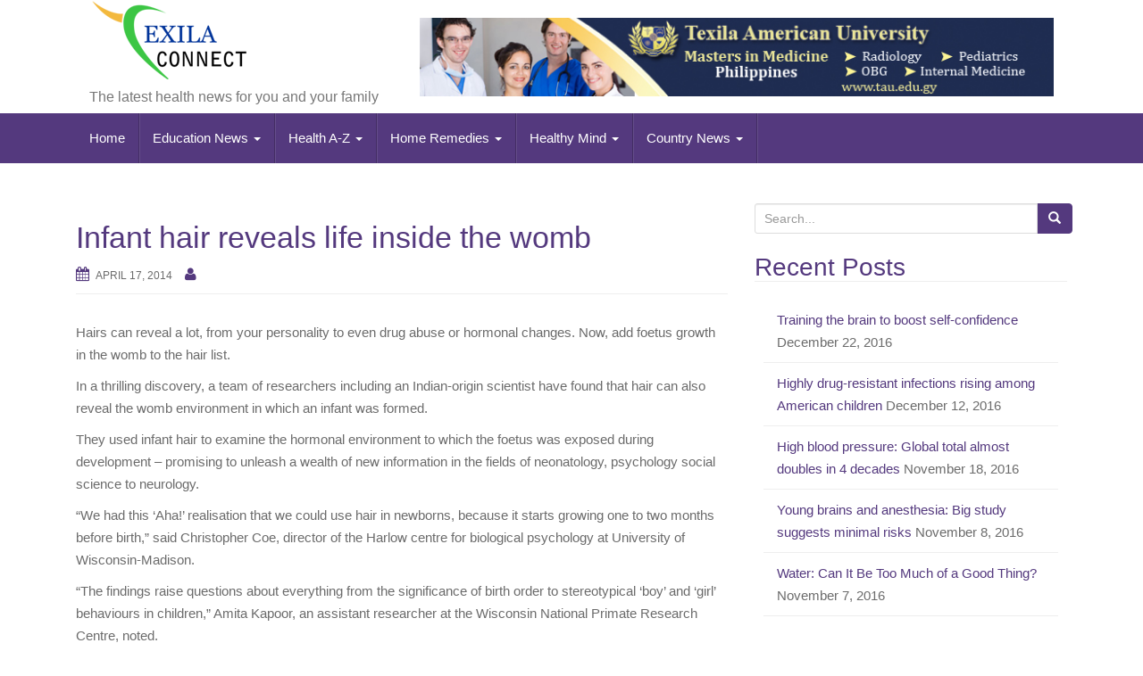

--- FILE ---
content_type: text/html; charset=UTF-8
request_url: https://www.texilaconnect.com/infant-hair-reveals-life-inside-the-womb/
body_size: 57381
content:
<!DOCTYPE html>
<html lang="en-US">
<head>
<meta charset="UTF-8">
<meta http-equiv="X-UA-Compatible" content="IE=edge">
<meta name="viewport" content="width=device-width, initial-scale=1">
<link rel="profile" href="http://gmpg.org/xfn/11">
<link rel="pingback" href="https://www.texilaconnect.com/xmlrpc.php">
<script src="https://ajax.googleapis.com/ajax/libs/jquery/1.12.0/jquery.min.js"></script>


<style>
ul.dropdown-menu li > ul.dropdown-menu{
left: 100% !important;
top: 0 !important;
}

ul.dropdown-menu li:hover > ul.dropdown-menu, ul.dropdown-menu li:focus > ul.dropdown-menu{
display: block !important;
}

ul li ul li.menu-item-has-children > a ,  .dropdown-menu .dropdown-menu .menu-item-has-children > a  {
    background: url(https://www.texilaconnect.com/wp-content/uploads/arrow-right.png) right !important;
    background-size: 15% !important;
    background-repeat: no-repeat !important;
}
</style>
<script>


jQuery(function ($) {
    $('ul.nav li.dropdown, ul.nav li.dropdown-submenu').hover(function() {
		$(this).find(' > .dropdown-menu').stop(true, true).delay(200).fadeIn();
	}, function() {
		$(this).find(' > .dropdown-menu').stop(true, true).delay(200).fadeOut();
	});
})

</script>
<title>Infant hair reveals life inside the womb &#8211; Texila Connect</title>
<!--[if lt IE 9]>
<script src="https://www.texilaconnect.com/wp-content/themes/texilaconnect/inc/js/html5shiv.min.js"></script>
<script src="https://www.texilaconnect.com/wp-content/themes/texilaconnect/inc/js/respond.min.js"></script>
<![endif]-->
<link rel='dns-prefetch' href='//s.w.org' />
<link rel="alternate" type="application/rss+xml" title="Texila Connect &raquo; Feed" href="https://www.texilaconnect.com/feed/" />
<link rel="alternate" type="application/rss+xml" title="Texila Connect &raquo; Comments Feed" href="https://www.texilaconnect.com/comments/feed/" />
<link rel="alternate" type="application/rss+xml" title="Texila Connect &raquo; Infant hair reveals life inside the womb Comments Feed" href="https://www.texilaconnect.com/infant-hair-reveals-life-inside-the-womb/feed/" />
		<script type="text/javascript">
			window._wpemojiSettings = {"baseUrl":"https:\/\/s.w.org\/images\/core\/emoji\/2.2.1\/72x72\/","ext":".png","svgUrl":"https:\/\/s.w.org\/images\/core\/emoji\/2.2.1\/svg\/","svgExt":".svg","source":{"concatemoji":"https:\/\/www.texilaconnect.com\/wp-includes\/js\/wp-emoji-release.min.js?ver=4.7.29"}};
			!function(t,a,e){var r,n,i,o=a.createElement("canvas"),l=o.getContext&&o.getContext("2d");function c(t){var e=a.createElement("script");e.src=t,e.defer=e.type="text/javascript",a.getElementsByTagName("head")[0].appendChild(e)}for(i=Array("flag","emoji4"),e.supports={everything:!0,everythingExceptFlag:!0},n=0;n<i.length;n++)e.supports[i[n]]=function(t){var e,a=String.fromCharCode;if(!l||!l.fillText)return!1;switch(l.clearRect(0,0,o.width,o.height),l.textBaseline="top",l.font="600 32px Arial",t){case"flag":return(l.fillText(a(55356,56826,55356,56819),0,0),o.toDataURL().length<3e3)?!1:(l.clearRect(0,0,o.width,o.height),l.fillText(a(55356,57331,65039,8205,55356,57096),0,0),e=o.toDataURL(),l.clearRect(0,0,o.width,o.height),l.fillText(a(55356,57331,55356,57096),0,0),e!==o.toDataURL());case"emoji4":return l.fillText(a(55357,56425,55356,57341,8205,55357,56507),0,0),e=o.toDataURL(),l.clearRect(0,0,o.width,o.height),l.fillText(a(55357,56425,55356,57341,55357,56507),0,0),e!==o.toDataURL()}return!1}(i[n]),e.supports.everything=e.supports.everything&&e.supports[i[n]],"flag"!==i[n]&&(e.supports.everythingExceptFlag=e.supports.everythingExceptFlag&&e.supports[i[n]]);e.supports.everythingExceptFlag=e.supports.everythingExceptFlag&&!e.supports.flag,e.DOMReady=!1,e.readyCallback=function(){e.DOMReady=!0},e.supports.everything||(r=function(){e.readyCallback()},a.addEventListener?(a.addEventListener("DOMContentLoaded",r,!1),t.addEventListener("load",r,!1)):(t.attachEvent("onload",r),a.attachEvent("onreadystatechange",function(){"complete"===a.readyState&&e.readyCallback()})),(r=e.source||{}).concatemoji?c(r.concatemoji):r.wpemoji&&r.twemoji&&(c(r.twemoji),c(r.wpemoji)))}(window,document,window._wpemojiSettings);
		</script>
		<style type="text/css">
img.wp-smiley,
img.emoji {
	display: inline !important;
	border: none !important;
	box-shadow: none !important;
	height: 1em !important;
	width: 1em !important;
	margin: 0 .07em !important;
	vertical-align: -0.1em !important;
	background: none !important;
	padding: 0 !important;
}
</style>
<link rel='stylesheet' id='wprps_slick_style-css'  href='https://www.texilaconnect.com/wp-content/plugins/wp-responsive-recent-post-slider/assets/css/slick.css?ver=4.7.29' type='text/css' media='all' />
<link rel='stylesheet' id='wprps_recent_post_style-css'  href='https://www.texilaconnect.com/wp-content/plugins/wp-responsive-recent-post-slider/assets/css/recent-post-style.css?ver=4.7.29' type='text/css' media='all' />
<link rel='stylesheet' id='unite-bootstrap-css'  href='https://www.texilaconnect.com/wp-content/themes/texilaconnect/inc/css/bootstrap.min.css?ver=4.7.29' type='text/css' media='all' />
<link rel='stylesheet' id='unite-icons-css'  href='https://www.texilaconnect.com/wp-content/themes/texilaconnect/inc/css/font-awesome.min.css?ver=4.7.29' type='text/css' media='all' />
<link rel='stylesheet' id='unite-style-css'  href='https://www.texilaconnect.com/wp-content/themes/texilaconnect/style.css?ver=4.7.29' type='text/css' media='all' />
<script type='text/javascript' src='https://www.texilaconnect.com/wp-includes/js/jquery/jquery.js?ver=1.12.4'></script>
<script type='text/javascript' src='https://www.texilaconnect.com/wp-includes/js/jquery/jquery-migrate.min.js?ver=1.4.1'></script>
<script type='text/javascript' src='https://www.texilaconnect.com/wp-content/plugins/wp-responsive-recent-post-slider/assets/js/slick.min.js?ver=4.7.29'></script>
<script type='text/javascript' src='https://www.texilaconnect.com/wp-content/themes/texilaconnect/inc/js/bootstrap.min.js?ver=4.7.29'></script>
<script type='text/javascript' src='https://www.texilaconnect.com/wp-content/themes/texilaconnect/inc/js/main.min.js?ver=4.7.29'></script>
<link rel='https://api.w.org/' href='https://www.texilaconnect.com/wp-json/' />
<link rel="EditURI" type="application/rsd+xml" title="RSD" href="https://www.texilaconnect.com/xmlrpc.php?rsd" />
<link rel="wlwmanifest" type="application/wlwmanifest+xml" href="https://www.texilaconnect.com/wp-includes/wlwmanifest.xml" /> 
<link rel='prev' title='Cheaper blood test to diagnose asthma' href='https://www.texilaconnect.com/cheaper-blood-test-to-diagnose-asthma/' />
<link rel='next' title='Pregnant women with high BP risk preterm delivery and low birth weight' href='https://www.texilaconnect.com/pregnant-women-with-high-bp-risk-preterm-delivery-and-low-birth-weight/' />
<meta name="generator" content="WordPress 4.7.29" />
<link rel="canonical" href="https://www.texilaconnect.com/infant-hair-reveals-life-inside-the-womb/" />
<link rel='shortlink' href='https://www.texilaconnect.com/?p=5346' />
<link rel="alternate" type="application/json+oembed" href="https://www.texilaconnect.com/wp-json/oembed/1.0/embed?url=https%3A%2F%2Fwww.texilaconnect.com%2Finfant-hair-reveals-life-inside-the-womb%2F" />
<link rel="alternate" type="text/xml+oembed" href="https://www.texilaconnect.com/wp-json/oembed/1.0/embed?url=https%3A%2F%2Fwww.texilaconnect.com%2Finfant-hair-reveals-life-inside-the-womb%2F&#038;format=xml" />
<style type="text/css">.entry-content {font-family: Helvetica Neue; font-size:15px; font-weight: normal; color:#6B6B6B;}</style>		<style type="text/css">.recentcomments a{display:inline !important;padding:0 !important;margin:0 !important;}</style>
		
</head>

<body class="post-template-default single single-post postid-5346 single-format-standard group-blog">
<div id="page" class="hfeed site">
	<div class="container header-area">
				<header id="masthead" class="site-header col-sm-12" role="banner">

				<div class="site-branding col-md-4">
					
						<div id="logo">
							<a href="https://www.texilaconnect.com/"><img src="https://www.texilaconnect.com/wp-content/uploads/2014/11/texila-connect-logo.png"  height="90" width="180" alt="Texila Connect"/></a>
							<h4 class="site-description">The latest health news for you and your family</h4>
						</div><!-- end of #logo -->

					
									</div>
			<div class="social-header col-md-8">
			<a target="_blank" style="display:block;margin-top: 20px;" href="https://pg.tauedu.org/residency-program-philippines.html"><img src="https://www.texilaconnect.com/wp-content/uploads/2014/11/master-in-medicine-720-x-90.jpg" width="100%"></a>
			
							</div>

		</header><!-- #masthead -->
	</div>
		<nav class="navbar navbar-default" role="navigation">
			<div class="container">
		        <div class="navbar-header">
		            <button type="button" class="navbar-toggle" data-toggle="collapse" data-target=".navbar-ex1-collapse">
		                <span class="sr-only">Toggle navigation</span>
		                <span class="icon-bar"></span>
		                <span class="icon-bar"></span>
		                <span class="icon-bar"></span>
		            </button>

		        </div>

				<div class="collapse navbar-collapse navbar-ex1-collapse"><ul id="menu-header-menu" class="nav navbar-nav"><li id="menu-item-8690" class="menu-item menu-item-type-custom menu-item-object-custom menu-item-home menu-item-8690"><a title="Home" href="http://www.texilaconnect.com/">Home</a></li>
<li id="menu-item-441" class="menu-item menu-item-type-taxonomy menu-item-object-category menu-item-has-children menu-item-441 dropdown"><a title="Education News" href="https://www.texilaconnect.com/category/education-news/" class="dropdown-toggle">Education News <span class="caret"></span></a>
<ul role="menu" class=" dropdown-menu">
	<li id="menu-item-2564" class="menu-item menu-item-type-taxonomy menu-item-object-category menu-item-2564"><a title="Medical council" href="https://www.texilaconnect.com/category/education-news/medical-council/">Medical council</a></li>
	<li id="menu-item-442" class="menu-item menu-item-type-taxonomy menu-item-object-category menu-item-442"><a title="Medical Studies" href="https://www.texilaconnect.com/category/medical-studies/">Medical Studies</a></li>
</ul>
</li>
<li id="menu-item-834" class="menu-item menu-item-type-taxonomy menu-item-object-category menu-item-has-children menu-item-834 dropdown"><a title="Health A-Z" href="https://www.texilaconnect.com/category/health-a-z/" class="dropdown-toggle">Health A-Z <span class="caret"></span></a>
<ul role="menu" class=" dropdown-menu">
	<li id="menu-item-4226" class="menu-item menu-item-type-taxonomy menu-item-object-category menu-item-4226"><a title="Children&#039;s Health" href="https://www.texilaconnect.com/category/childrens-health/">Children&#8217;s Health</a></li>
	<li id="menu-item-4216" class="menu-item menu-item-type-taxonomy menu-item-object-category menu-item-has-children menu-item-4216 dropdown"><a title="Diseases &amp; Condition" href="https://www.texilaconnect.com/category/diseases-condition/">Diseases &#038; Condition</a>
	<ul role="menu" class=" dropdown-menu">
		<li id="menu-item-4217" class="menu-item menu-item-type-taxonomy menu-item-object-category menu-item-4217"><a title="Alzheimer&#039;s" href="https://www.texilaconnect.com/category/diseases-condition/alzheimers/">Alzheimer&#8217;s</a></li>
		<li id="menu-item-4218" class="menu-item menu-item-type-taxonomy menu-item-object-category menu-item-4218"><a title="Cancer" href="https://www.texilaconnect.com/category/diseases-condition/cancer/">Cancer</a></li>
		<li id="menu-item-4219" class="menu-item menu-item-type-taxonomy menu-item-object-category menu-item-4219"><a title="Cold" href="https://www.texilaconnect.com/category/diseases-condition/cold-diseases-condition/">Cold</a></li>
		<li id="menu-item-4220" class="menu-item menu-item-type-taxonomy menu-item-object-category menu-item-4220"><a title="Depression" href="https://www.texilaconnect.com/category/diseases-condition/depression/">Depression</a></li>
		<li id="menu-item-4221" class="menu-item menu-item-type-taxonomy menu-item-object-category menu-item-4221"><a title="Diabetes" href="https://www.texilaconnect.com/category/diseases-condition/diabetes/">Diabetes</a></li>
		<li id="menu-item-4222" class="menu-item menu-item-type-taxonomy menu-item-object-category menu-item-4222"><a title="Eye Health" href="https://www.texilaconnect.com/category/diseases-condition/eye-health/">Eye Health</a></li>
		<li id="menu-item-4223" class="menu-item menu-item-type-taxonomy menu-item-object-category menu-item-4223"><a title="Flu &amp; cough" href="https://www.texilaconnect.com/category/diseases-condition/flu-cough/">Flu &#038; cough</a></li>
		<li id="menu-item-4224" class="menu-item menu-item-type-taxonomy menu-item-object-category menu-item-4224"><a title="Heart burn" href="https://www.texilaconnect.com/category/diseases-condition/heart-burn/">Heart burn</a></li>
		<li id="menu-item-4233" class="menu-item menu-item-type-taxonomy menu-item-object-category menu-item-4233"><a title="Pain Management" href="https://www.texilaconnect.com/category/diseases-condition/pain-management/">Pain Management</a></li>
		<li id="menu-item-4234" class="menu-item menu-item-type-taxonomy menu-item-object-category menu-item-4234"><a title="Sexual conditions" href="https://www.texilaconnect.com/category/diseases-condition/sexual-conditions/">Sexual conditions</a></li>
		<li id="menu-item-4235" class="menu-item menu-item-type-taxonomy menu-item-object-category menu-item-4235"><a title="Skin problems" href="https://www.texilaconnect.com/category/diseases-condition/skin-problems/">Skin problems</a></li>
		<li id="menu-item-4236" class="menu-item menu-item-type-taxonomy menu-item-object-category menu-item-4236"><a title="sleep disorders" href="https://www.texilaconnect.com/category/sleep-disorders/">sleep disorders</a></li>
		<li id="menu-item-4237" class="menu-item menu-item-type-taxonomy menu-item-object-category current-post-ancestor current-menu-parent current-post-parent menu-item-4237"><a title="Family &amp; Pregnancy" href="https://www.texilaconnect.com/category/diseases-condition/family-pregnancy/">Family &#038; Pregnancy</a></li>
	</ul>
</li>
	<li id="menu-item-4225" class="menu-item menu-item-type-taxonomy menu-item-object-category menu-item-4225"><a title="Heart Health" href="https://www.texilaconnect.com/category/heart-health/">Heart Health</a></li>
	<li id="menu-item-4227" class="menu-item menu-item-type-taxonomy menu-item-object-category menu-item-4227"><a title="Men&#039;s Health" href="https://www.texilaconnect.com/category/mens-health/">Men&#8217;s Health</a></li>
	<li id="menu-item-4228" class="menu-item menu-item-type-taxonomy menu-item-object-category menu-item-4228"><a title="Mental Health" href="https://www.texilaconnect.com/category/mental-health/">Mental Health</a></li>
	<li id="menu-item-2239" class="menu-item menu-item-type-taxonomy menu-item-object-category menu-item-2239"><a title="Medical Tourism" href="https://www.texilaconnect.com/category/medical-tourism/">Medical Tourism</a></li>
	<li id="menu-item-4231" class="menu-item menu-item-type-taxonomy menu-item-object-category menu-item-has-children menu-item-4231 dropdown"><a title="Nutrition &amp; Fitness" href="https://www.texilaconnect.com/category/nutrition-fitness/">Nutrition &#038; Fitness</a>
	<ul role="menu" class=" dropdown-menu">
		<li id="menu-item-4238" class="menu-item menu-item-type-taxonomy menu-item-object-category menu-item-4238"><a title="Cardio Workouts" href="https://www.texilaconnect.com/category/nutrition-fitness/cardio-workouts/">Cardio Workouts</a></li>
		<li id="menu-item-4239" class="menu-item menu-item-type-taxonomy menu-item-object-category menu-item-4239"><a title="Lose weight" href="https://www.texilaconnect.com/category/nutrition-fitness/lose-weight-nutrition-fitness/">Lose weight</a></li>
		<li id="menu-item-4240" class="menu-item menu-item-type-taxonomy menu-item-object-category menu-item-4240"><a title="weight gain" href="https://www.texilaconnect.com/category/nutrition-fitness/weight-gain-nutrition-fitness/">weight gain</a></li>
	</ul>
</li>
	<li id="menu-item-4232" class="menu-item menu-item-type-taxonomy menu-item-object-category menu-item-4232"><a title="Pharmaceutical News" href="https://www.texilaconnect.com/category/pharmaceutical-news/">Pharmaceutical News</a></li>
	<li id="menu-item-438" class="menu-item menu-item-type-taxonomy menu-item-object-category current-post-ancestor current-menu-parent current-post-parent menu-item-has-children menu-item-438 dropdown"><a title="Research" href="https://www.texilaconnect.com/category/research/">Research</a>
	<ul role="menu" class=" dropdown-menu">
		<li id="menu-item-450" class="menu-item menu-item-type-taxonomy menu-item-object-category menu-item-450"><a title="Clinical Trials" href="https://www.texilaconnect.com/category/clinical-trials/">Clinical Trials</a></li>
		<li id="menu-item-451" class="menu-item menu-item-type-taxonomy menu-item-object-category menu-item-451"><a title="Life Saving Pill" href="https://www.texilaconnect.com/category/life-saving-pill/">Life Saving Pill</a></li>
	</ul>
</li>
	<li id="menu-item-4229" class="menu-item menu-item-type-taxonomy menu-item-object-category menu-item-4229"><a title="Women&#039;s Health" href="https://www.texilaconnect.com/category/womens-health-2/">Women&#8217;s Health</a></li>
</ul>
</li>
<li id="menu-item-439" class="menu-item menu-item-type-taxonomy menu-item-object-category menu-item-has-children menu-item-439 dropdown"><a title="Home Remedies" href="https://www.texilaconnect.com/category/home-remedies/" class="dropdown-toggle">Home Remedies <span class="caret"></span></a>
<ul role="menu" class=" dropdown-menu">
	<li id="menu-item-4243" class="menu-item menu-item-type-taxonomy menu-item-object-category menu-item-4243"><a title="Beauty &amp; Style" href="https://www.texilaconnect.com/category/beauty-style/">Beauty &#038; Style</a></li>
	<li id="menu-item-4247" class="menu-item menu-item-type-taxonomy menu-item-object-category menu-item-4247"><a title="Blood pressure" href="https://www.texilaconnect.com/category/home-remedies/blood-pressure/">Blood pressure</a></li>
	<li id="menu-item-4244" class="menu-item menu-item-type-taxonomy menu-item-object-category menu-item-4244"><a title="Cough &amp; cold" href="https://www.texilaconnect.com/category/home-remedies/cough-cold/">Cough &#038; cold</a></li>
	<li id="menu-item-4245" class="menu-item menu-item-type-taxonomy menu-item-object-category menu-item-4245"><a title="chronic pains" href="https://www.texilaconnect.com/category/home-remedies/chronic-pains/">chronic pains</a></li>
	<li id="menu-item-4246" class="menu-item menu-item-type-taxonomy menu-item-object-category menu-item-4246"><a title="Depression" href="https://www.texilaconnect.com/category/home-remedies/depression-home-remedies/">Depression</a></li>
</ul>
</li>
<li id="menu-item-452" class="menu-item menu-item-type-taxonomy menu-item-object-category menu-item-has-children menu-item-452 dropdown"><a title="Healthy Mind" href="https://www.texilaconnect.com/category/healthy-mind/" class="dropdown-toggle">Healthy Mind <span class="caret"></span></a>
<ul role="menu" class=" dropdown-menu">
	<li id="menu-item-4242" class="menu-item menu-item-type-taxonomy menu-item-object-category menu-item-4242"><a title="Ayurveda" href="https://www.texilaconnect.com/category/healthy-mind/ayurveda/">Ayurveda</a></li>
	<li id="menu-item-4241" class="menu-item menu-item-type-taxonomy menu-item-object-category menu-item-4241"><a title="Living Well" href="https://www.texilaconnect.com/category/living-well/">Living Well</a></li>
	<li id="menu-item-453" class="menu-item menu-item-type-taxonomy menu-item-object-category menu-item-453"><a title="Yoga &amp; Meditation" href="https://www.texilaconnect.com/category/yoga-meditation/">Yoga &#038; Meditation</a></li>
</ul>
</li>
<li id="menu-item-2235" class="menu-item menu-item-type-taxonomy menu-item-object-category menu-item-has-children menu-item-2235 dropdown"><a title="Country News" href="https://www.texilaconnect.com/category/country-news/" class="dropdown-toggle">Country News <span class="caret"></span></a>
<ul role="menu" class=" dropdown-menu">
	<li id="menu-item-2237" class="menu-item menu-item-type-taxonomy menu-item-object-category menu-item-has-children menu-item-2237 dropdown"><a title="Africa" href="https://www.texilaconnect.com/category/africa/">Africa</a>
	<ul role="menu" class=" dropdown-menu">
		<li id="menu-item-4572" class="menu-item menu-item-type-taxonomy menu-item-object-category menu-item-4572"><a title="Cameroon" href="https://www.texilaconnect.com/category/africa/cameroon/">Cameroon</a></li>
		<li id="menu-item-2385" class="menu-item menu-item-type-taxonomy menu-item-object-category menu-item-2385"><a title="Ghana" href="https://www.texilaconnect.com/category/africa/ghana/">Ghana</a></li>
		<li id="menu-item-4560" class="menu-item menu-item-type-taxonomy menu-item-object-category menu-item-4560"><a title="Kenya" href="https://www.texilaconnect.com/category/africa/kenya/">Kenya</a></li>
		<li id="menu-item-2560" class="menu-item menu-item-type-taxonomy menu-item-object-category menu-item-2560"><a title="Nigeria" href="https://www.texilaconnect.com/category/country-news/nigeria/">Nigeria</a></li>
		<li id="menu-item-4570" class="menu-item menu-item-type-taxonomy menu-item-object-category menu-item-4570"><a title="Rwanda" href="https://www.texilaconnect.com/category/country-news/rwanda/">Rwanda</a></li>
		<li id="menu-item-4574" class="menu-item menu-item-type-taxonomy menu-item-object-category menu-item-4574"><a title="Tanzania" href="https://www.texilaconnect.com/category/africa/tanzania-africa/">Tanzania</a></li>
		<li id="menu-item-2558" class="menu-item menu-item-type-taxonomy menu-item-object-category menu-item-2558"><a title="Zimbabwe" href="https://www.texilaconnect.com/category/country-news/zimbabwe/">Zimbabwe</a></li>
		<li id="menu-item-4573" class="menu-item menu-item-type-taxonomy menu-item-object-category menu-item-4573"><a title="Zambia" href="https://www.texilaconnect.com/category/zambia/">Zambia</a></li>
	</ul>
</li>
	<li id="menu-item-3146" class="menu-item menu-item-type-taxonomy menu-item-object-category menu-item-has-children menu-item-3146 dropdown"><a title="Asia" href="https://www.texilaconnect.com/category/country-news/asia/">Asia</a>
	<ul role="menu" class=" dropdown-menu">
		<li id="menu-item-4595" class="menu-item menu-item-type-taxonomy menu-item-object-category menu-item-4595"><a title="Bangladesh" href="https://www.texilaconnect.com/category/country-news/asia/bangladesh/">Bangladesh</a></li>
		<li id="menu-item-4596" class="menu-item menu-item-type-taxonomy menu-item-object-category menu-item-4596"><a title="Bhutan" href="https://www.texilaconnect.com/category/country-news/asia/bhutan/">Bhutan</a></li>
		<li id="menu-item-4565" class="menu-item menu-item-type-taxonomy menu-item-object-category menu-item-4565"><a title="china" href="https://www.texilaconnect.com/category/country-news/china-country-news/">china</a></li>
		<li id="menu-item-4564" class="menu-item menu-item-type-taxonomy menu-item-object-category menu-item-4564"><a title="India" href="https://www.texilaconnect.com/category/country-news/india/">India</a></li>
		<li id="menu-item-4597" class="menu-item menu-item-type-taxonomy menu-item-object-category menu-item-4597"><a title="Nepal" href="https://www.texilaconnect.com/category/country-news/asia/nepal/">Nepal</a></li>
		<li id="menu-item-4571" class="menu-item menu-item-type-taxonomy menu-item-object-category menu-item-4571"><a title="Pakistan" href="https://www.texilaconnect.com/category/country-news/pakistan/">Pakistan</a></li>
	</ul>
</li>
	<li id="menu-item-4576" class="menu-item menu-item-type-taxonomy menu-item-object-category menu-item-has-children menu-item-4576 dropdown"><a title="Caribbean" href="https://www.texilaconnect.com/category/country-news/caribbean/">Caribbean</a>
	<ul role="menu" class=" dropdown-menu">
		<li id="menu-item-4585" class="menu-item menu-item-type-taxonomy menu-item-object-category menu-item-4585"><a title="Anguilla" href="https://www.texilaconnect.com/category/anguilla/">Anguilla</a></li>
		<li id="menu-item-4587" class="menu-item menu-item-type-taxonomy menu-item-object-category menu-item-4587"><a title="Antigua and Barbuda" href="https://www.texilaconnect.com/category/country-news/caribbean/antigua-and-barbuda/">Antigua and Barbuda</a></li>
		<li id="menu-item-4586" class="menu-item menu-item-type-taxonomy menu-item-object-category menu-item-4586"><a title="Aruba" href="https://www.texilaconnect.com/category/country-news/caribbean/aruba/">Aruba</a></li>
		<li id="menu-item-4588" class="menu-item menu-item-type-taxonomy menu-item-object-category menu-item-4588"><a title="Barbados" href="https://www.texilaconnect.com/category/country-news/caribbean/barbados/">Barbados</a></li>
		<li id="menu-item-4589" class="menu-item menu-item-type-taxonomy menu-item-object-category menu-item-4589"><a title="Belize" href="https://www.texilaconnect.com/category/country-news/caribbean/belize/">Belize</a></li>
		<li id="menu-item-4590" class="menu-item menu-item-type-taxonomy menu-item-object-category menu-item-4590"><a title="Dominican Republic" href="https://www.texilaconnect.com/category/country-news/caribbean/dominican-republic/">Dominican Republic</a></li>
		<li id="menu-item-4581" class="menu-item menu-item-type-taxonomy menu-item-object-category menu-item-4581"><a title="Jamaica" href="https://www.texilaconnect.com/category/country-news/caribbean/jamaica/">Jamaica</a></li>
		<li id="menu-item-4582" class="menu-item menu-item-type-taxonomy menu-item-object-category menu-item-4582"><a title="Puerto Rico" href="https://www.texilaconnect.com/category/country-news/caribbean/puerto-rico/">Puerto Rico</a></li>
		<li id="menu-item-4583" class="menu-item menu-item-type-taxonomy menu-item-object-category menu-item-4583"><a title="Saint Kitts and Nevis" href="https://www.texilaconnect.com/category/country-news/caribbean/saint-kitts-and-nevis/">Saint Kitts and Nevis</a></li>
		<li id="menu-item-4584" class="menu-item menu-item-type- menu-item-object-category menu-item-4584"><a title="Saint Lucia">Saint Lucia</a></li>
	</ul>
</li>
</ul>
</li>
</ul></div>		    </div>
		</nav><!-- .site-navigation -->

	<div id="content" class="site-content container">
	 <br>


	<div id="primary" class="content-area col-sm-12 col-md-8 pull-left">
		<main id="main" class="site-main" role="main">

		
			
<article id="post-5346" class="post-5346 post type-post status-publish format-standard hentry category-family-pregnancy category-research tag-infant-hair tag-life-in-womb tag-pregnancy tag-research-2">
	<header class="entry-header page-header">

		
		<h1 class="entry-title ">Infant hair reveals life inside the womb</h1>

		<div class="entry-meta">
			<span class="posted-on"><i class="fa fa-calendar"></i> <a href="https://www.texilaconnect.com/infant-hair-reveals-life-inside-the-womb/" rel="bookmark"><time class="entry-date published" datetime="2014-04-17T04:36:23+00:00">April 17, 2014</time></a></span><span class="byline"> <i class="fa fa-user"></i> <span class="author vcard"><a class="url fn n" href="https://www.texilaconnect.com/author/"></a></span></span>		</div><!-- .entry-meta -->
	</header><!-- .entry-header -->

	<div class="entry-content">
		<p style="text-align: center;"><img class="aligncenter" style="line-height: 1.5em; -webkit-user-select: none;" alt="" src="http://viva.mn/uploads/201403/news/thumb/adea6dd61bf8c7290e9a025e5ca6ffe9_viva_b.jpg" width="463" height="177" /></p>
<p>Hairs can reveal a lot, from your personality to even drug abuse or hormonal changes. Now, add foetus growth in the womb to the hair list.</p>
<p>In a thrilling discovery, a team of researchers including an Indian-origin scientist have found that hair can also reveal the womb environment in which an infant was formed.</p>
<p>They used infant hair to examine the hormonal environment to which the foetus was exposed during development &#8211; promising to unleash a wealth of new information in the fields of neonatology, psychology social science to neurology.</p>
<p>&#8220;We had this &#8216;Aha!&#8217; realisation that we could use hair in newborns, because it starts growing one to two months before birth,&#8221; said Christopher Coe, director of the Harlow centre for biological psychology at University of Wisconsin-Madison.</p>
<p>&#8220;The findings raise questions about everything from the significance of birth order to stereotypical &#8216;boy&#8217; and &#8216;girl&#8217; behaviours in children,&#8221; Amita Kapoor, an assistant researcher at the Wisconsin National Primate Research Centre, noted.</p>
<p>Additionally, what happens to a developing foetus while in the womb may impact its risk for chronic disease later in life, Kapoor added.</p>
<p>According to researchers, hair closest to the scalp reveals the most recent information but moving down the shaft effectively transits an individual&#8217;s hormonal timeline.</p>
<p>For the study, researchers took small samples of hair from mother rhesus monkeys and their infants using common hair clippers. The hair was cleaned and pulverised into a fine powder using a high-speed grinder.</p>
<p>The hormonal signature was then read using a new mass spectrometry method. They found that cortisone, an inactive form of stress hormone cortisol, was higher in young mothers and in their babies than in hair of the older mothers and their infants.</p>
<p>Babies born to young mothers also had higher levels of estrone (a form of estrogen) and testosterone in their hair than did babies born to older mothers.</p>
<p>&#8220;Type 2 diabetes, metabolic disease, coronary artery disease and psychiatric disorders &#8211; there may be a whole host of long-term<br />
repercussions of stress in utero,&#8221; Kapoor emphasised.  The study appeared in the journal Pediatric Research.<br />
Source: business standard</p>
<p>&nbsp;</p>
			</div><!-- .entry-content -->

	<footer class="entry-meta">
		<i class="fa fa-folder-open-o"></i> <a href="https://www.texilaconnect.com/category/diseases-condition/family-pregnancy/" rel="category tag">Family &amp; Pregnancy</a>, <a href="https://www.texilaconnect.com/category/research/" rel="category tag">Research</a> <i class="fa fa-tags"></i> <a href="https://www.texilaconnect.com/tag/infant-hair/" rel="tag">Infant hair</a>, <a href="https://www.texilaconnect.com/tag/life-in-womb/" rel="tag">Life in womb</a>, <a href="https://www.texilaconnect.com/tag/pregnancy/" rel="tag">Pregnancy</a>, <a href="https://www.texilaconnect.com/tag/research-2/" rel="tag">research</a>. <i class="fa fa-link"></i> <a href="https://www.texilaconnect.com/infant-hair-reveals-life-inside-the-womb/" rel="bookmark">permalink</a>.
						<hr class="section-divider">
	</footer><!-- .entry-meta -->
</article><!-- #post-## -->

				<nav class="navigation post-navigation" role="navigation">
		<h1 class="screen-reader-text">Post navigation</h1>
		<div class="nav-links">
			<div class="nav-previous"><a href="https://www.texilaconnect.com/cheaper-blood-test-to-diagnose-asthma/" rel="prev"><i class="fa fa-chevron-left"></i> Cheaper blood test to diagnose asthma</a></div><div class="nav-next"><a href="https://www.texilaconnect.com/pregnant-women-with-high-bp-risk-preterm-delivery-and-low-birth-weight/" rel="next">Pregnant women with high BP risk preterm delivery and low birth weight <i class="fa fa-chevron-right"></i></a></div>		</div><!-- .nav-links -->
	</nav><!-- .navigation -->
	
			
<div id="comments" class="comments-area">

	
	
	
		<div id="respond" class="comment-respond">
		<h3 id="reply-title" class="comment-reply-title">Leave a Reply <small><a rel="nofollow" id="cancel-comment-reply-link" href="/infant-hair-reveals-life-inside-the-womb/#respond" style="display:none;">Cancel reply</a></small></h3>			<form action="https://www.texilaconnect.com/wp-comments-post.php" method="post" id="commentform" class="comment-form">
				<p class="comment-notes"><span id="email-notes">Your email address will not be published.</span> Required fields are marked <span class="required">*</span></p><p class="comment-form-comment"><label for="comment">Comment</label> <textarea id="comment" name="comment" cols="45" rows="8" maxlength="65525" aria-required="true" required="required"></textarea></p><p class="comment-form-author"><label for="author">Name <span class="required">*</span></label> <input id="author" name="author" type="text" value="" size="30" maxlength="245" aria-required='true' required='required' /></p>
<p class="comment-form-email"><label for="email">Email <span class="required">*</span></label> <input id="email" name="email" type="text" value="" size="30" maxlength="100" aria-describedby="email-notes" aria-required='true' required='required' /></p>
<p class="comment-form-url"><label for="url">Website</label> <input id="url" name="url" type="text" value="" size="30" maxlength="200" /></p>
<p class="form-submit"><input name="submit" type="submit" id="submit" class="submit" value="Post Comment" /> <input type='hidden' name='comment_post_ID' value='5346' id='comment_post_ID' />
<input type='hidden' name='comment_parent' id='comment_parent' value='0' />
</p><p style="display: none;"><input type="hidden" id="akismet_comment_nonce" name="akismet_comment_nonce" value="3cb9b8414a" /></p><p style="display: none;"><input type="hidden" id="ak_js" name="ak_js" value="120"/></p>			</form>
			</div><!-- #respond -->
	
</div><!-- #comments -->
		
		</main><!-- #main -->
	</div><!-- #primary -->

	<div id="secondary" class="widget-area col-sm-12 col-md-4" role="complementary">
				<aside id="search-2" class="widget widget_search"><form role="search" method="get" class="search-form form-inline" action="https://www.texilaconnect.com/">
  <label class="sr-only">Search for:</label>
  <div class="input-group">
    <input type="search" value="" name="s" class="search-field form-control" placeholder="Search...">
    <span class="input-group-btn">
      <button type="submit" class="search-submit btn btn-primary"><span class="glyphicon glyphicon-search"></span></button>
    </span>
  </div>
</form>
</aside>		<aside id="recent-posts-2" class="widget widget_recent_entries">		<h3 class="widget-title">Recent Posts</h3>		<ul>
					<li>
				<a href="https://www.texilaconnect.com/training-the-brain-to-boost-self-confidence/">Training the brain to boost self-confidence</a>
							<span class="post-date">December 22, 2016</span>
						</li>
					<li>
				<a href="https://www.texilaconnect.com/highly-drug-resistant-infections-rising-among-american-children/">Highly drug-resistant infections rising among American children</a>
							<span class="post-date">December 12, 2016</span>
						</li>
					<li>
				<a href="https://www.texilaconnect.com/high-blood-pressure-global-total-almost-doubles-in-4-decades/">High blood pressure: Global total almost doubles in 4 decades</a>
							<span class="post-date">November 18, 2016</span>
						</li>
					<li>
				<a href="https://www.texilaconnect.com/young-brains-and-anesthesia-big-study-suggests-minimal-risks/">Young brains and anesthesia: Big study suggests minimal risks</a>
							<span class="post-date">November 8, 2016</span>
						</li>
					<li>
				<a href="https://www.texilaconnect.com/water-can-it-be-too-much-of-a-good-thing/">Water: Can It Be Too Much of a Good Thing?</a>
							<span class="post-date">November 7, 2016</span>
						</li>
				</ul>
		</aside>		<aside id="recent-comments-2" class="widget widget_recent_comments"><h3 class="widget-title">Recent Comments</h3><ul id="recentcomments"><li class="recentcomments"><span class="comment-author-link">admin</span> on <a href="https://www.texilaconnect.com/admissions-open-md-ms-program-in-texila-american-university/#comment-48863">Admissions Open: MD / MS program in Texila American University</a></li><li class="recentcomments"><span class="comment-author-link">Atehmankeh William Nkepang</span> on <a href="https://www.texilaconnect.com/admissions-open-md-ms-program-in-texila-american-university/#comment-48862">Admissions Open: MD / MS program in Texila American University</a></li><li class="recentcomments"><span class="comment-author-link">admin</span> on <a href="https://www.texilaconnect.com/admissions-open-md-ms-program-in-texila-american-university/#comment-48861">Admissions Open: MD / MS program in Texila American University</a></li><li class="recentcomments"><span class="comment-author-link">Pulkit kalra</span> on <a href="https://www.texilaconnect.com/admissions-open-md-ms-program-in-texila-american-university/#comment-48860">Admissions Open: MD / MS program in Texila American University</a></li><li class="recentcomments"><span class="comment-author-link">monika</span> on <a href="https://www.texilaconnect.com/850-foreign-doctors-allowed-to-practice-in-india-this-year/#comment-38087">850 foreign doctors allowed to practice in India this year</a></li></ul></aside><aside id="archives-2" class="widget widget_archive"><h3 class="widget-title">Archives</h3>		<ul>
			<li><a href='https://www.texilaconnect.com/2016/12/'>December 2016</a></li>
	<li><a href='https://www.texilaconnect.com/2016/11/'>November 2016</a></li>
	<li><a href='https://www.texilaconnect.com/2016/10/'>October 2016</a></li>
	<li><a href='https://www.texilaconnect.com/2016/09/'>September 2016</a></li>
	<li><a href='https://www.texilaconnect.com/2016/08/'>August 2016</a></li>
	<li><a href='https://www.texilaconnect.com/2016/07/'>July 2016</a></li>
	<li><a href='https://www.texilaconnect.com/2016/05/'>May 2016</a></li>
	<li><a href='https://www.texilaconnect.com/2016/04/'>April 2016</a></li>
	<li><a href='https://www.texilaconnect.com/2016/02/'>February 2016</a></li>
	<li><a href='https://www.texilaconnect.com/2016/01/'>January 2016</a></li>
	<li><a href='https://www.texilaconnect.com/2015/12/'>December 2015</a></li>
	<li><a href='https://www.texilaconnect.com/2015/06/'>June 2015</a></li>
	<li><a href='https://www.texilaconnect.com/2015/05/'>May 2015</a></li>
	<li><a href='https://www.texilaconnect.com/2015/04/'>April 2015</a></li>
	<li><a href='https://www.texilaconnect.com/2015/03/'>March 2015</a></li>
	<li><a href='https://www.texilaconnect.com/2015/02/'>February 2015</a></li>
	<li><a href='https://www.texilaconnect.com/2015/01/'>January 2015</a></li>
	<li><a href='https://www.texilaconnect.com/2014/12/'>December 2014</a></li>
	<li><a href='https://www.texilaconnect.com/2014/11/'>November 2014</a></li>
	<li><a href='https://www.texilaconnect.com/2014/10/'>October 2014</a></li>
	<li><a href='https://www.texilaconnect.com/2014/09/'>September 2014</a></li>
	<li><a href='https://www.texilaconnect.com/2014/08/'>August 2014</a></li>
	<li><a href='https://www.texilaconnect.com/2014/07/'>July 2014</a></li>
	<li><a href='https://www.texilaconnect.com/2014/06/'>June 2014</a></li>
	<li><a href='https://www.texilaconnect.com/2014/05/'>May 2014</a></li>
	<li><a href='https://www.texilaconnect.com/2014/04/'>April 2014</a></li>
	<li><a href='https://www.texilaconnect.com/2014/03/'>March 2014</a></li>
	<li><a href='https://www.texilaconnect.com/2014/02/'>February 2014</a></li>
	<li><a href='https://www.texilaconnect.com/2014/01/'>January 2014</a></li>
	<li><a href='https://www.texilaconnect.com/2013/12/'>December 2013</a></li>
	<li><a href='https://www.texilaconnect.com/2013/11/'>November 2013</a></li>
	<li><a href='https://www.texilaconnect.com/2013/10/'>October 2013</a></li>
	<li><a href='https://www.texilaconnect.com/2013/09/'>September 2013</a></li>
	<li><a href='https://www.texilaconnect.com/2013/08/'>August 2013</a></li>
	<li><a href='https://www.texilaconnect.com/2013/07/'>July 2013</a></li>
		</ul>
		</aside><aside id="categories-2" class="widget widget_categories"><h3 class="widget-title">Categories</h3>		<ul>
	<li class="cat-item cat-item-40"><a href="https://www.texilaconnect.com/category/about-patanjali/" >About Patanjali</a>
</li>
	<li class="cat-item cat-item-4136"><a href="https://www.texilaconnect.com/category/middle-east/abudhabi/" >Abudhabi</a>
</li>
	<li class="cat-item cat-item-18"><a href="https://www.texilaconnect.com/category/africa/" >Africa</a>
</li>
	<li class="cat-item cat-item-2497"><a href="https://www.texilaconnect.com/category/diseases-condition/alzheimers/" >Alzheimer&#039;s</a>
</li>
	<li class="cat-item cat-item-4130"><a href="https://www.texilaconnect.com/category/anguilla/" >Anguilla</a>
</li>
	<li class="cat-item cat-item-4123"><a href="https://www.texilaconnect.com/category/country-news/caribbean/antigua-and-barbuda/" >Antigua and Barbuda</a>
</li>
	<li class="cat-item cat-item-1838"><a href="https://www.texilaconnect.com/category/country-news/argentina/" >Argentina</a>
</li>
	<li class="cat-item cat-item-4127"><a href="https://www.texilaconnect.com/category/country-news/caribbean/aruba/" >Aruba</a>
</li>
	<li class="cat-item cat-item-2150"><a href="https://www.texilaconnect.com/category/country-news/asia/" >Asia</a>
</li>
	<li class="cat-item cat-item-3673"><a href="https://www.texilaconnect.com/category/healthy-mind/ayurveda/" >Ayurveda</a>
</li>
	<li class="cat-item cat-item-4137"><a href="https://www.texilaconnect.com/category/middle-east/bahrain/" >Bahrain</a>
</li>
	<li class="cat-item cat-item-4140"><a href="https://www.texilaconnect.com/category/country-news/asia/bangladesh/" >Bangladesh</a>
</li>
	<li class="cat-item cat-item-4124"><a href="https://www.texilaconnect.com/category/country-news/caribbean/barbados/" >Barbados</a>
</li>
	<li class="cat-item cat-item-6"><a href="https://www.texilaconnect.com/category/beauty-style/" >Beauty &amp; Style</a>
</li>
	<li class="cat-item cat-item-4125"><a href="https://www.texilaconnect.com/category/country-news/caribbean/belize/" >Belize</a>
</li>
	<li class="cat-item cat-item-4141"><a href="https://www.texilaconnect.com/category/country-news/asia/bhutan/" >Bhutan</a>
</li>
	<li class="cat-item cat-item-2062"><a href="https://www.texilaconnect.com/category/home-remedies/blood-pressure/" >Blood pressure</a>
</li>
	<li class="cat-item cat-item-2132"><a href="https://www.texilaconnect.com/category/country-news/brazil/" >Brazil</a>
</li>
	<li class="cat-item cat-item-15"><a href="https://www.texilaconnect.com/category/breaking-news/" >Breaking News</a>
</li>
	<li class="cat-item cat-item-4120"><a href="https://www.texilaconnect.com/category/africa/cameroon/" >Cameroon</a>
</li>
	<li class="cat-item cat-item-450"><a href="https://www.texilaconnect.com/category/diseases-condition/cancer/" >Cancer</a>
</li>
	<li class="cat-item cat-item-3670"><a href="https://www.texilaconnect.com/category/nutrition-fitness/cardio-workouts/" >Cardio Workouts</a>
</li>
	<li class="cat-item cat-item-4119"><a href="https://www.texilaconnect.com/category/country-news/caribbean/" >Caribbean</a>
</li>
	<li class="cat-item cat-item-10"><a href="https://www.texilaconnect.com/category/childrens-health/" >Children&#039;s Health</a>
</li>
	<li class="cat-item cat-item-1091"><a href="https://www.texilaconnect.com/category/country-news/china-country-news/" >china</a>
</li>
	<li class="cat-item cat-item-3676"><a href="https://www.texilaconnect.com/category/home-remedies/chronic-pains/" >chronic pains</a>
</li>
	<li class="cat-item cat-item-34"><a href="https://www.texilaconnect.com/category/clinical-trials/" >Clinical Trials</a>
</li>
	<li class="cat-item cat-item-3661"><a href="https://www.texilaconnect.com/category/diseases-condition/cold-diseases-condition/" >Cold</a>
</li>
	<li class="cat-item cat-item-3674"><a href="https://www.texilaconnect.com/category/home-remedies/cough-cold/" >Cough &amp; cold</a>
</li>
	<li class="cat-item cat-item-809"><a href="https://www.texilaconnect.com/category/country-news/" >Country News</a>
</li>
	<li class="cat-item cat-item-460"><a href="https://www.texilaconnect.com/category/diseases-condition/depression/" >Depression</a>
</li>
	<li class="cat-item cat-item-3675"><a href="https://www.texilaconnect.com/category/home-remedies/depression-home-remedies/" >Depression</a>
</li>
	<li class="cat-item cat-item-558"><a href="https://www.texilaconnect.com/category/diseases-condition/diabetes/" >Diabetes</a>
</li>
	<li class="cat-item cat-item-3660"><a href="https://www.texilaconnect.com/category/diseases-condition/" >Diseases &amp; Condition</a>
</li>
	<li class="cat-item cat-item-4108"><a href="https://www.texilaconnect.com/category/country-news/caribbean/dominican-republic/" >Dominican Republic</a>
</li>
	<li class="cat-item cat-item-4138"><a href="https://www.texilaconnect.com/category/middle-east/dubai/" >Dubai</a>
</li>
	<li class="cat-item cat-item-25"><a href="https://www.texilaconnect.com/category/education-news/" >Education News</a>
</li>
	<li class="cat-item cat-item-1350"><a href="https://www.texilaconnect.com/category/country-news/ethiopia-country-news/" >Ethiopia</a>
</li>
	<li class="cat-item cat-item-1565"><a href="https://www.texilaconnect.com/category/country-news/europe/" >Europe</a>
</li>
	<li class="cat-item cat-item-3664"><a href="https://www.texilaconnect.com/category/diseases-condition/eye-health/" >Eye Health</a>
</li>
	<li class="cat-item cat-item-3669"><a href="https://www.texilaconnect.com/category/diseases-condition/family-pregnancy/" >Family &amp; Pregnancy</a>
</li>
	<li class="cat-item cat-item-3662"><a href="https://www.texilaconnect.com/category/diseases-condition/flu-cough/" >Flu &amp; cough</a>
</li>
	<li class="cat-item cat-item-5"><a href="https://www.texilaconnect.com/category/food-recipes/" >Food &amp; Recipes</a>
</li>
	<li class="cat-item cat-item-1244"><a href="https://www.texilaconnect.com/category/africa/ghana/" >Ghana</a>
</li>
	<li class="cat-item cat-item-1835"><a href="https://www.texilaconnect.com/category/country-news/guyana/" >Guyana</a>
</li>
	<li class="cat-item cat-item-7"><a href="https://www.texilaconnect.com/category/health-a-z/" >Health A-Z</a>
</li>
	<li class="cat-item cat-item-30"><a href="https://www.texilaconnect.com/category/health-care/" >Health Care</a>
</li>
	<li class="cat-item cat-item-16"><a href="https://www.texilaconnect.com/category/health-news/" >health news</a>
</li>
	<li class="cat-item cat-item-36"><a href="https://www.texilaconnect.com/category/healthy-mind/" >Healthy Mind</a>
</li>
	<li class="cat-item cat-item-3677"><a href="https://www.texilaconnect.com/category/healthy-recipes-2/" >Healthy Recipes</a>
</li>
	<li class="cat-item cat-item-3663"><a href="https://www.texilaconnect.com/category/diseases-condition/heart-burn/" >Heart burn</a>
</li>
	<li class="cat-item cat-item-11"><a href="https://www.texilaconnect.com/category/heart-health/" >Heart Health</a>
</li>
	<li class="cat-item cat-item-23"><a href="https://www.texilaconnect.com/category/home-remedies/" >Home Remedies</a>
</li>
	<li class="cat-item cat-item-420"><a href="https://www.texilaconnect.com/category/country-news/india/" >India</a>
</li>
	<li class="cat-item cat-item-1937"><a href="https://www.texilaconnect.com/category/country-news/iran/" >Iran</a>
</li>
	<li class="cat-item cat-item-1596"><a href="https://www.texilaconnect.com/category/country-news/israel/" >Israel</a>
</li>
	<li class="cat-item cat-item-4126"><a href="https://www.texilaconnect.com/category/country-news/caribbean/jamaica/" >Jamaica</a>
</li>
	<li class="cat-item cat-item-2194"><a href="https://www.texilaconnect.com/category/africa/kenya/" >Kenya</a>
</li>
	<li class="cat-item cat-item-1067"><a href="https://www.texilaconnect.com/category/country-news/kuwait/" >Kuwait</a>
</li>
	<li class="cat-item cat-item-1580"><a href="https://www.texilaconnect.com/category/country-news/liberia-country-news/" >Liberia</a>
</li>
	<li class="cat-item cat-item-35"><a href="https://www.texilaconnect.com/category/life-saving-pill/" >Life Saving Pill</a>
</li>
	<li class="cat-item cat-item-776"><a href="https://www.texilaconnect.com/category/life-style/" >Life Style</a>
</li>
	<li class="cat-item cat-item-2"><a href="https://www.texilaconnect.com/category/living-well/" >Living Well</a>
</li>
	<li class="cat-item cat-item-3671"><a href="https://www.texilaconnect.com/category/nutrition-fitness/lose-weight-nutrition-fitness/" >Lose weight</a>
</li>
	<li class="cat-item cat-item-27"><a href="https://www.texilaconnect.com/category/mbbsmd/" >MBBS/MD</a>
</li>
	<li class="cat-item cat-item-1406"><a href="https://www.texilaconnect.com/category/education-news/medical-council/" >Medical council</a>
</li>
	<li class="cat-item cat-item-26"><a href="https://www.texilaconnect.com/category/medical-studies/" >Medical Studies</a>
</li>
	<li class="cat-item cat-item-3665"><a href="https://www.texilaconnect.com/category/life-style/medical-technology-life-style/" >Medical Technology</a>
</li>
	<li class="cat-item cat-item-733"><a href="https://www.texilaconnect.com/category/medical-tourism/" >Medical Tourism</a>
</li>
	<li class="cat-item cat-item-12"><a href="https://www.texilaconnect.com/category/mens-health/" >Men&#039;s Health</a>
</li>
	<li class="cat-item cat-item-4"><a href="https://www.texilaconnect.com/category/mental-health/" >Mental Health</a>
</li>
	<li class="cat-item cat-item-2121"><a href="https://www.texilaconnect.com/category/middle-east/" >Middle East</a>
</li>
	<li class="cat-item cat-item-4142"><a href="https://www.texilaconnect.com/category/country-news/asia/nepal/" >Nepal</a>
</li>
	<li class="cat-item cat-item-796"><a href="https://www.texilaconnect.com/category/country-news/nigeria/" >Nigeria</a>
</li>
	<li class="cat-item cat-item-2148"><a href="https://www.texilaconnect.com/category/north-america/" >North America</a>
</li>
	<li class="cat-item cat-item-1329"><a href="https://www.texilaconnect.com/category/country-news/norway/" >Norway</a>
</li>
	<li class="cat-item cat-item-3"><a href="https://www.texilaconnect.com/category/nutrition-fitness/" >Nutrition &amp; Fitness</a>
</li>
	<li class="cat-item cat-item-4139"><a href="https://www.texilaconnect.com/category/middle-east/oman/" >Oman</a>
</li>
	<li class="cat-item cat-item-3192"><a href="https://www.texilaconnect.com/category/diseases-condition/pain-management/" >Pain Management</a>
</li>
	<li class="cat-item cat-item-1959"><a href="https://www.texilaconnect.com/category/country-news/pakistan/" >Pakistan</a>
</li>
	<li class="cat-item cat-item-1591"><a href="https://www.texilaconnect.com/category/pennsylvania/" >Pennsylvania</a>
</li>
	<li class="cat-item cat-item-1933"><a href="https://www.texilaconnect.com/category/country-news/pennsylvania-country-news/" >Pennsylvania</a>
</li>
	<li class="cat-item cat-item-1680"><a href="https://www.texilaconnect.com/category/country-news/peru/" >Peru</a>
</li>
	<li class="cat-item cat-item-33"><a href="https://www.texilaconnect.com/category/pharmaceutical-news/" >Pharmaceutical News</a>
</li>
	<li class="cat-item cat-item-1871"><a href="https://www.texilaconnect.com/category/country-news/phillippines/" >Phillippines</a>
</li>
	<li class="cat-item cat-item-32"><a href="https://www.texilaconnect.com/category/psychology/" >Psychology</a>
</li>
	<li class="cat-item cat-item-31"><a href="https://www.texilaconnect.com/category/public-health/" >Public Health</a>
</li>
	<li class="cat-item cat-item-4128"><a href="https://www.texilaconnect.com/category/country-news/caribbean/puerto-rico/" >Puerto Rico</a>
</li>
	<li class="cat-item cat-item-1599"><a href="https://www.texilaconnect.com/category/country-news/qatar-country-news/" >Qatar</a>
</li>
	<li class="cat-item cat-item-17"><a href="https://www.texilaconnect.com/category/research/" >Research</a>
</li>
	<li class="cat-item cat-item-29"><a href="https://www.texilaconnect.com/category/research-in-medicine/" >Research in Medicine</a>
</li>
	<li class="cat-item cat-item-1403"><a href="https://www.texilaconnect.com/category/country-news/russia/" >Russia</a>
</li>
	<li class="cat-item cat-item-2355"><a href="https://www.texilaconnect.com/category/country-news/rwanda/" >Rwanda</a>
</li>
	<li class="cat-item cat-item-4129"><a href="https://www.texilaconnect.com/category/country-news/caribbean/saint-kitts-and-nevis/" >Saint Kitts and Nevis</a>
</li>
	<li class="cat-item cat-item-4131"><a href="https://www.texilaconnect.com/category/country-news/caribbean/saint-lucia/" >Saint Lucia</a>
</li>
	<li class="cat-item cat-item-4132"><a href="https://www.texilaconnect.com/category/saint-vincent-and-the-grenadines/" >Saint Vincent and the Grenadines</a>
</li>
	<li class="cat-item cat-item-1874"><a href="https://www.texilaconnect.com/category/country-news/saudi-arabia/" >Saudi Arabia</a>
</li>
	<li class="cat-item cat-item-1245"><a href="https://www.texilaconnect.com/category/country-news/senegal/" >Senegal</a>
</li>
	<li class="cat-item cat-item-3666"><a href="https://www.texilaconnect.com/category/diseases-condition/sexual-conditions/" >Sexual conditions</a>
</li>
	<li class="cat-item cat-item-3667"><a href="https://www.texilaconnect.com/category/diseases-condition/skin-problems/" >Skin problems</a>
</li>
	<li class="cat-item cat-item-3668"><a href="https://www.texilaconnect.com/category/sleep-disorders/" >sleep disorders</a>
</li>
	<li class="cat-item cat-item-4215"><a href="https://www.texilaconnect.com/category/country-news/south-africa/" >South Africa</a>
</li>
	<li class="cat-item cat-item-2149"><a href="https://www.texilaconnect.com/category/country-news/south-america/" >South America</a>
</li>
	<li class="cat-item cat-item-39"><a href="https://www.texilaconnect.com/category/stress-fighters/" >Stress Fighters</a>
</li>
	<li class="cat-item cat-item-1564"><a href="https://www.texilaconnect.com/category/country-news/sweden/" >Sweden</a>
</li>
	<li class="cat-item cat-item-4121"><a href="https://www.texilaconnect.com/category/africa/tanzania-africa/" >Tanzania</a>
</li>
	<li class="cat-item cat-item-4133"><a href="https://www.texilaconnect.com/category/country-news/caribbean/trinidad-and-tobago/" >Trinidad and Tobago</a>
</li>
	<li class="cat-item cat-item-4134"><a href="https://www.texilaconnect.com/category/country-news/caribbean/turks-and-caicos-islands/" >Turks and Caicos Islands</a>
</li>
	<li class="cat-item cat-item-4135"><a href="https://www.texilaconnect.com/category/country-news/caribbean/u-s-virgin-islands/" >U.S. Virgin Islands</a>
</li>
	<li class="cat-item cat-item-1354"><a href="https://www.texilaconnect.com/category/country-news/uganda/" >Uganda</a>
</li>
	<li class="cat-item cat-item-1"><a href="https://www.texilaconnect.com/category/uncategorized/" >Uncategorized</a>
</li>
	<li class="cat-item cat-item-2160"><a href="https://www.texilaconnect.com/category/north-america/united-states/" >United States</a>
</li>
	<li class="cat-item cat-item-3672"><a href="https://www.texilaconnect.com/category/nutrition-fitness/weight-gain-nutrition-fitness/" >weight gain</a>
</li>
	<li class="cat-item cat-item-14"><a href="https://www.texilaconnect.com/category/womens-health-2/" >Women&#039;s Health</a>
</li>
	<li class="cat-item cat-item-37"><a href="https://www.texilaconnect.com/category/yoga-meditation/" >Yoga &amp; Meditation</a>
</li>
	<li class="cat-item cat-item-4122"><a href="https://www.texilaconnect.com/category/zambia/" >Zambia</a>
</li>
	<li class="cat-item cat-item-1381"><a href="https://www.texilaconnect.com/category/country-news/zimbabwe/" >Zimbabwe</a>
</li>
		</ul>
</aside>	</div><!-- #secondary -->
	</div><!-- #content -->

	<footer id="colophon" class="site-footer" role="contentinfo">
		<div class="site-info container">
			<div class="row">
				<div class="col-md-6 footer_social">
										<div id="social" class="social"><a class="social-profile facebook" href="https://www.facebook.com/texilahealthplus" target="_blank" title="Facebook"><span class="social_icon fa fa-facebook"></span></a><a class="social-profile twitter" href="https://twitter.com/texilaconnect" target="_blank" title="Twitter"><span class="social_icon fa fa-twitter"></span></a><a class="social-profile google-plus" href="https://plus.google.com/+Texilaconnect/posts" target="_blank" title="Google Plus"><span class="social_icon fa fa-google-plus"></span></a><a class="social-profile youtube" href="https://www.youtube.com/channel/UChUyOuyj2JrstZYrRxtxwrg" target="_blank" title="YouTube"><span class="social_icon fa fa-youtube"></span></a></div>					<div style="clear:both;"></div>
				</div>

				<div class="copyright col-md-6">
										2016 Copyright <a href="http://www.texilaconnect.com/" title="Texila Connect">Texila Connect</a>.  All rights reserved.									</div>
			</div>
		</div><!-- .site-info -->
	</footer><!-- #colophon -->
</div><!-- #page -->

<script type='text/javascript' src='https://www.texilaconnect.com/wp-content/plugins/akismet/_inc/form.js?ver=3.1.7'></script>
<script type='text/javascript' src='https://www.texilaconnect.com/wp-includes/js/comment-reply.min.js?ver=4.7.29'></script>
<script type='text/javascript' src='https://www.texilaconnect.com/wp-includes/js/wp-embed.min.js?ver=4.7.29'></script>

</body>
</html>